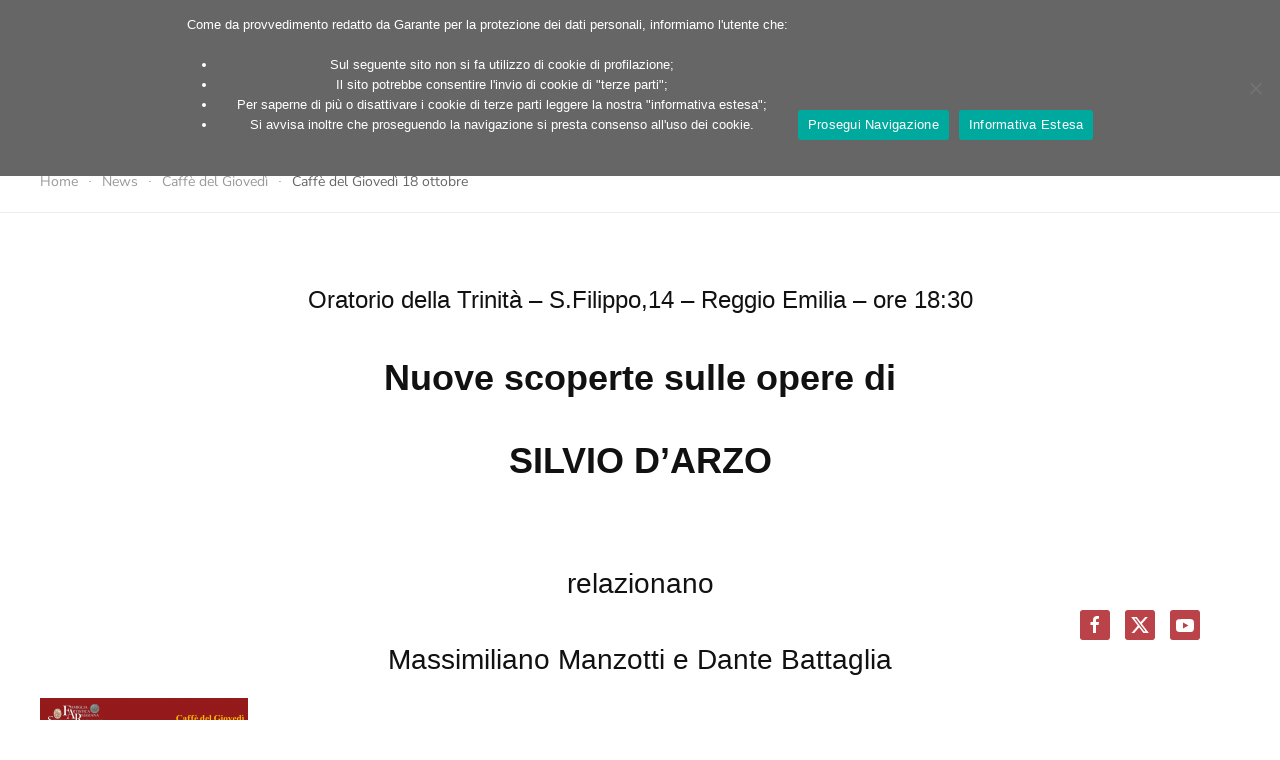

--- FILE ---
content_type: text/html; charset=UTF-8
request_url: https://www.farstudiumregiense.it/caffe-del-giovedi-18-ottobre/
body_size: 8460
content:
<!DOCTYPE html>
<html lang="it-IT">
    <head>
        <meta charset="UTF-8">
        <meta name="viewport" content="width=device-width, initial-scale=1">
        <link rel="icon" href="/wp-content/uploads/2013/12/cropped-studium-regiense-e1694519737366.jpg" sizes="any">
                <link rel="icon" href="/wp-content/uploads/2013/12/cropped-studium-regiense-e1694519737366.jpg" type="image/svg+xml">
                <link rel="apple-touch-icon" href="/wp-content/uploads/2013/12/cropped-studium-regiense-e1694519737366.jpg">
                <title>Caffè del Giovedì 18 ottobre &#8211; F.A.R Studium Regiense Fondazione</title>
<meta name='robots' content='max-image-preview:large' />
<link rel="alternate" type="application/rss+xml" title="F.A.R Studium Regiense Fondazione &raquo; Feed" href="https://www.farstudiumregiense.it/feed/" />
<script>
window._wpemojiSettings = {"baseUrl":"https:\/\/s.w.org\/images\/core\/emoji\/16.0.1\/72x72\/","ext":".png","svgUrl":"https:\/\/s.w.org\/images\/core\/emoji\/16.0.1\/svg\/","svgExt":".svg","source":{"concatemoji":"https:\/\/www.farstudiumregiense.it\/wp-includes\/js\/wp-emoji-release.min.js?ver=62b7875b5fd10d73d4af03dafdcc7650"}};
/*! This file is auto-generated */
!function(s,n){var o,i,e;function c(e){try{var t={supportTests:e,timestamp:(new Date).valueOf()};sessionStorage.setItem(o,JSON.stringify(t))}catch(e){}}function p(e,t,n){e.clearRect(0,0,e.canvas.width,e.canvas.height),e.fillText(t,0,0);var t=new Uint32Array(e.getImageData(0,0,e.canvas.width,e.canvas.height).data),a=(e.clearRect(0,0,e.canvas.width,e.canvas.height),e.fillText(n,0,0),new Uint32Array(e.getImageData(0,0,e.canvas.width,e.canvas.height).data));return t.every(function(e,t){return e===a[t]})}function u(e,t){e.clearRect(0,0,e.canvas.width,e.canvas.height),e.fillText(t,0,0);for(var n=e.getImageData(16,16,1,1),a=0;a<n.data.length;a++)if(0!==n.data[a])return!1;return!0}function f(e,t,n,a){switch(t){case"flag":return n(e,"\ud83c\udff3\ufe0f\u200d\u26a7\ufe0f","\ud83c\udff3\ufe0f\u200b\u26a7\ufe0f")?!1:!n(e,"\ud83c\udde8\ud83c\uddf6","\ud83c\udde8\u200b\ud83c\uddf6")&&!n(e,"\ud83c\udff4\udb40\udc67\udb40\udc62\udb40\udc65\udb40\udc6e\udb40\udc67\udb40\udc7f","\ud83c\udff4\u200b\udb40\udc67\u200b\udb40\udc62\u200b\udb40\udc65\u200b\udb40\udc6e\u200b\udb40\udc67\u200b\udb40\udc7f");case"emoji":return!a(e,"\ud83e\udedf")}return!1}function g(e,t,n,a){var r="undefined"!=typeof WorkerGlobalScope&&self instanceof WorkerGlobalScope?new OffscreenCanvas(300,150):s.createElement("canvas"),o=r.getContext("2d",{willReadFrequently:!0}),i=(o.textBaseline="top",o.font="600 32px Arial",{});return e.forEach(function(e){i[e]=t(o,e,n,a)}),i}function t(e){var t=s.createElement("script");t.src=e,t.defer=!0,s.head.appendChild(t)}"undefined"!=typeof Promise&&(o="wpEmojiSettingsSupports",i=["flag","emoji"],n.supports={everything:!0,everythingExceptFlag:!0},e=new Promise(function(e){s.addEventListener("DOMContentLoaded",e,{once:!0})}),new Promise(function(t){var n=function(){try{var e=JSON.parse(sessionStorage.getItem(o));if("object"==typeof e&&"number"==typeof e.timestamp&&(new Date).valueOf()<e.timestamp+604800&&"object"==typeof e.supportTests)return e.supportTests}catch(e){}return null}();if(!n){if("undefined"!=typeof Worker&&"undefined"!=typeof OffscreenCanvas&&"undefined"!=typeof URL&&URL.createObjectURL&&"undefined"!=typeof Blob)try{var e="postMessage("+g.toString()+"("+[JSON.stringify(i),f.toString(),p.toString(),u.toString()].join(",")+"));",a=new Blob([e],{type:"text/javascript"}),r=new Worker(URL.createObjectURL(a),{name:"wpTestEmojiSupports"});return void(r.onmessage=function(e){c(n=e.data),r.terminate(),t(n)})}catch(e){}c(n=g(i,f,p,u))}t(n)}).then(function(e){for(var t in e)n.supports[t]=e[t],n.supports.everything=n.supports.everything&&n.supports[t],"flag"!==t&&(n.supports.everythingExceptFlag=n.supports.everythingExceptFlag&&n.supports[t]);n.supports.everythingExceptFlag=n.supports.everythingExceptFlag&&!n.supports.flag,n.DOMReady=!1,n.readyCallback=function(){n.DOMReady=!0}}).then(function(){return e}).then(function(){var e;n.supports.everything||(n.readyCallback(),(e=n.source||{}).concatemoji?t(e.concatemoji):e.wpemoji&&e.twemoji&&(t(e.twemoji),t(e.wpemoji)))}))}((window,document),window._wpemojiSettings);
</script>
<style id='wp-emoji-styles-inline-css'>

	img.wp-smiley, img.emoji {
		display: inline !important;
		border: none !important;
		box-shadow: none !important;
		height: 1em !important;
		width: 1em !important;
		margin: 0 0.07em !important;
		vertical-align: -0.1em !important;
		background: none !important;
		padding: 0 !important;
	}
</style>
<link rel='stylesheet' id='wp-block-library-css' href='https://www.farstudiumregiense.it/wp-includes/css/dist/block-library/style.min.css?ver=62b7875b5fd10d73d4af03dafdcc7650' media='all' />
<style id='classic-theme-styles-inline-css'>
/*! This file is auto-generated */
.wp-block-button__link{color:#fff;background-color:#32373c;border-radius:9999px;box-shadow:none;text-decoration:none;padding:calc(.667em + 2px) calc(1.333em + 2px);font-size:1.125em}.wp-block-file__button{background:#32373c;color:#fff;text-decoration:none}
</style>
<link rel='stylesheet' id='editorskit-frontend-css' href='https://www.farstudiumregiense.it/wp-content/plugins/block-options/build/style.build.css?ver=new' media='all' />
<style id='global-styles-inline-css'>
:root{--wp--preset--aspect-ratio--square: 1;--wp--preset--aspect-ratio--4-3: 4/3;--wp--preset--aspect-ratio--3-4: 3/4;--wp--preset--aspect-ratio--3-2: 3/2;--wp--preset--aspect-ratio--2-3: 2/3;--wp--preset--aspect-ratio--16-9: 16/9;--wp--preset--aspect-ratio--9-16: 9/16;--wp--preset--color--black: #000000;--wp--preset--color--cyan-bluish-gray: #abb8c3;--wp--preset--color--white: #ffffff;--wp--preset--color--pale-pink: #f78da7;--wp--preset--color--vivid-red: #cf2e2e;--wp--preset--color--luminous-vivid-orange: #ff6900;--wp--preset--color--luminous-vivid-amber: #fcb900;--wp--preset--color--light-green-cyan: #7bdcb5;--wp--preset--color--vivid-green-cyan: #00d084;--wp--preset--color--pale-cyan-blue: #8ed1fc;--wp--preset--color--vivid-cyan-blue: #0693e3;--wp--preset--color--vivid-purple: #9b51e0;--wp--preset--gradient--vivid-cyan-blue-to-vivid-purple: linear-gradient(135deg,rgba(6,147,227,1) 0%,rgb(155,81,224) 100%);--wp--preset--gradient--light-green-cyan-to-vivid-green-cyan: linear-gradient(135deg,rgb(122,220,180) 0%,rgb(0,208,130) 100%);--wp--preset--gradient--luminous-vivid-amber-to-luminous-vivid-orange: linear-gradient(135deg,rgba(252,185,0,1) 0%,rgba(255,105,0,1) 100%);--wp--preset--gradient--luminous-vivid-orange-to-vivid-red: linear-gradient(135deg,rgba(255,105,0,1) 0%,rgb(207,46,46) 100%);--wp--preset--gradient--very-light-gray-to-cyan-bluish-gray: linear-gradient(135deg,rgb(238,238,238) 0%,rgb(169,184,195) 100%);--wp--preset--gradient--cool-to-warm-spectrum: linear-gradient(135deg,rgb(74,234,220) 0%,rgb(151,120,209) 20%,rgb(207,42,186) 40%,rgb(238,44,130) 60%,rgb(251,105,98) 80%,rgb(254,248,76) 100%);--wp--preset--gradient--blush-light-purple: linear-gradient(135deg,rgb(255,206,236) 0%,rgb(152,150,240) 100%);--wp--preset--gradient--blush-bordeaux: linear-gradient(135deg,rgb(254,205,165) 0%,rgb(254,45,45) 50%,rgb(107,0,62) 100%);--wp--preset--gradient--luminous-dusk: linear-gradient(135deg,rgb(255,203,112) 0%,rgb(199,81,192) 50%,rgb(65,88,208) 100%);--wp--preset--gradient--pale-ocean: linear-gradient(135deg,rgb(255,245,203) 0%,rgb(182,227,212) 50%,rgb(51,167,181) 100%);--wp--preset--gradient--electric-grass: linear-gradient(135deg,rgb(202,248,128) 0%,rgb(113,206,126) 100%);--wp--preset--gradient--midnight: linear-gradient(135deg,rgb(2,3,129) 0%,rgb(40,116,252) 100%);--wp--preset--font-size--small: 13px;--wp--preset--font-size--medium: 20px;--wp--preset--font-size--large: 36px;--wp--preset--font-size--x-large: 42px;--wp--preset--spacing--20: 0.44rem;--wp--preset--spacing--30: 0.67rem;--wp--preset--spacing--40: 1rem;--wp--preset--spacing--50: 1.5rem;--wp--preset--spacing--60: 2.25rem;--wp--preset--spacing--70: 3.38rem;--wp--preset--spacing--80: 5.06rem;--wp--preset--shadow--natural: 6px 6px 9px rgba(0, 0, 0, 0.2);--wp--preset--shadow--deep: 12px 12px 50px rgba(0, 0, 0, 0.4);--wp--preset--shadow--sharp: 6px 6px 0px rgba(0, 0, 0, 0.2);--wp--preset--shadow--outlined: 6px 6px 0px -3px rgba(255, 255, 255, 1), 6px 6px rgba(0, 0, 0, 1);--wp--preset--shadow--crisp: 6px 6px 0px rgba(0, 0, 0, 1);}:where(.is-layout-flex){gap: 0.5em;}:where(.is-layout-grid){gap: 0.5em;}body .is-layout-flex{display: flex;}.is-layout-flex{flex-wrap: wrap;align-items: center;}.is-layout-flex > :is(*, div){margin: 0;}body .is-layout-grid{display: grid;}.is-layout-grid > :is(*, div){margin: 0;}:where(.wp-block-columns.is-layout-flex){gap: 2em;}:where(.wp-block-columns.is-layout-grid){gap: 2em;}:where(.wp-block-post-template.is-layout-flex){gap: 1.25em;}:where(.wp-block-post-template.is-layout-grid){gap: 1.25em;}.has-black-color{color: var(--wp--preset--color--black) !important;}.has-cyan-bluish-gray-color{color: var(--wp--preset--color--cyan-bluish-gray) !important;}.has-white-color{color: var(--wp--preset--color--white) !important;}.has-pale-pink-color{color: var(--wp--preset--color--pale-pink) !important;}.has-vivid-red-color{color: var(--wp--preset--color--vivid-red) !important;}.has-luminous-vivid-orange-color{color: var(--wp--preset--color--luminous-vivid-orange) !important;}.has-luminous-vivid-amber-color{color: var(--wp--preset--color--luminous-vivid-amber) !important;}.has-light-green-cyan-color{color: var(--wp--preset--color--light-green-cyan) !important;}.has-vivid-green-cyan-color{color: var(--wp--preset--color--vivid-green-cyan) !important;}.has-pale-cyan-blue-color{color: var(--wp--preset--color--pale-cyan-blue) !important;}.has-vivid-cyan-blue-color{color: var(--wp--preset--color--vivid-cyan-blue) !important;}.has-vivid-purple-color{color: var(--wp--preset--color--vivid-purple) !important;}.has-black-background-color{background-color: var(--wp--preset--color--black) !important;}.has-cyan-bluish-gray-background-color{background-color: var(--wp--preset--color--cyan-bluish-gray) !important;}.has-white-background-color{background-color: var(--wp--preset--color--white) !important;}.has-pale-pink-background-color{background-color: var(--wp--preset--color--pale-pink) !important;}.has-vivid-red-background-color{background-color: var(--wp--preset--color--vivid-red) !important;}.has-luminous-vivid-orange-background-color{background-color: var(--wp--preset--color--luminous-vivid-orange) !important;}.has-luminous-vivid-amber-background-color{background-color: var(--wp--preset--color--luminous-vivid-amber) !important;}.has-light-green-cyan-background-color{background-color: var(--wp--preset--color--light-green-cyan) !important;}.has-vivid-green-cyan-background-color{background-color: var(--wp--preset--color--vivid-green-cyan) !important;}.has-pale-cyan-blue-background-color{background-color: var(--wp--preset--color--pale-cyan-blue) !important;}.has-vivid-cyan-blue-background-color{background-color: var(--wp--preset--color--vivid-cyan-blue) !important;}.has-vivid-purple-background-color{background-color: var(--wp--preset--color--vivid-purple) !important;}.has-black-border-color{border-color: var(--wp--preset--color--black) !important;}.has-cyan-bluish-gray-border-color{border-color: var(--wp--preset--color--cyan-bluish-gray) !important;}.has-white-border-color{border-color: var(--wp--preset--color--white) !important;}.has-pale-pink-border-color{border-color: var(--wp--preset--color--pale-pink) !important;}.has-vivid-red-border-color{border-color: var(--wp--preset--color--vivid-red) !important;}.has-luminous-vivid-orange-border-color{border-color: var(--wp--preset--color--luminous-vivid-orange) !important;}.has-luminous-vivid-amber-border-color{border-color: var(--wp--preset--color--luminous-vivid-amber) !important;}.has-light-green-cyan-border-color{border-color: var(--wp--preset--color--light-green-cyan) !important;}.has-vivid-green-cyan-border-color{border-color: var(--wp--preset--color--vivid-green-cyan) !important;}.has-pale-cyan-blue-border-color{border-color: var(--wp--preset--color--pale-cyan-blue) !important;}.has-vivid-cyan-blue-border-color{border-color: var(--wp--preset--color--vivid-cyan-blue) !important;}.has-vivid-purple-border-color{border-color: var(--wp--preset--color--vivid-purple) !important;}.has-vivid-cyan-blue-to-vivid-purple-gradient-background{background: var(--wp--preset--gradient--vivid-cyan-blue-to-vivid-purple) !important;}.has-light-green-cyan-to-vivid-green-cyan-gradient-background{background: var(--wp--preset--gradient--light-green-cyan-to-vivid-green-cyan) !important;}.has-luminous-vivid-amber-to-luminous-vivid-orange-gradient-background{background: var(--wp--preset--gradient--luminous-vivid-amber-to-luminous-vivid-orange) !important;}.has-luminous-vivid-orange-to-vivid-red-gradient-background{background: var(--wp--preset--gradient--luminous-vivid-orange-to-vivid-red) !important;}.has-very-light-gray-to-cyan-bluish-gray-gradient-background{background: var(--wp--preset--gradient--very-light-gray-to-cyan-bluish-gray) !important;}.has-cool-to-warm-spectrum-gradient-background{background: var(--wp--preset--gradient--cool-to-warm-spectrum) !important;}.has-blush-light-purple-gradient-background{background: var(--wp--preset--gradient--blush-light-purple) !important;}.has-blush-bordeaux-gradient-background{background: var(--wp--preset--gradient--blush-bordeaux) !important;}.has-luminous-dusk-gradient-background{background: var(--wp--preset--gradient--luminous-dusk) !important;}.has-pale-ocean-gradient-background{background: var(--wp--preset--gradient--pale-ocean) !important;}.has-electric-grass-gradient-background{background: var(--wp--preset--gradient--electric-grass) !important;}.has-midnight-gradient-background{background: var(--wp--preset--gradient--midnight) !important;}.has-small-font-size{font-size: var(--wp--preset--font-size--small) !important;}.has-medium-font-size{font-size: var(--wp--preset--font-size--medium) !important;}.has-large-font-size{font-size: var(--wp--preset--font-size--large) !important;}.has-x-large-font-size{font-size: var(--wp--preset--font-size--x-large) !important;}
:where(.wp-block-post-template.is-layout-flex){gap: 1.25em;}:where(.wp-block-post-template.is-layout-grid){gap: 1.25em;}
:where(.wp-block-columns.is-layout-flex){gap: 2em;}:where(.wp-block-columns.is-layout-grid){gap: 2em;}
:root :where(.wp-block-pullquote){font-size: 1.5em;line-height: 1.6;}
</style>
<link rel='stylesheet' id='contact-form-7-css' href='https://www.farstudiumregiense.it/wp-content/plugins/contact-form-7/includes/css/styles.css?ver=6.1.2' media='all' />
<link rel='stylesheet' id='cookie-notice-front-css' href='https://www.farstudiumregiense.it/wp-content/plugins/cookie-notice/css/front.min.css?ver=2.5.7' media='all' />
<link rel='stylesheet' id='style_login_widget-css' href='https://www.farstudiumregiense.it/wp-content/plugins/login-sidebar-widget/css/style_login_widget.css?ver=62b7875b5fd10d73d4af03dafdcc7650' media='all' />
<link rel='stylesheet' id='wsi-css' href='https://www.farstudiumregiense.it/wp-content/plugins/wp-social-invitations/public/assets/css/wsi-public.css?ver=2.1.1' media='all' />
<link href="https://www.farstudiumregiense.it/wp-content/themes/yootheme-child/css/theme.1.css?ver=1763731993" rel="stylesheet">
<script id="cookie-notice-front-js-before">
var cnArgs = {"ajaxUrl":"https:\/\/www.farstudiumregiense.it\/wp-admin\/admin-ajax.php","nonce":"7c2c2078ff","hideEffect":"fade","position":"top","onScroll":false,"onScrollOffset":100,"onClick":false,"cookieName":"cookie_notice_accepted","cookieTime":2592000,"cookieTimeRejected":2592000,"globalCookie":false,"redirection":false,"cache":false,"revokeCookies":false,"revokeCookiesOpt":"automatic"};
</script>
<script src="https://www.farstudiumregiense.it/wp-content/plugins/cookie-notice/js/front.min.js?ver=2.5.7" id="cookie-notice-front-js"></script>
<script src="https://www.farstudiumregiense.it/wp-includes/js/jquery/jquery.min.js?ver=3.7.1" id="jquery-core-js"></script>
<script src="https://www.farstudiumregiense.it/wp-includes/js/jquery/jquery-migrate.min.js?ver=3.4.1" id="jquery-migrate-js"></script>
<script src="https://www.farstudiumregiense.it/wp-content/plugins/login-sidebar-widget/js/jquery.validate.min.js?ver=62b7875b5fd10d73d4af03dafdcc7650" id="jquery.validate.min-js"></script>
<script src="https://www.farstudiumregiense.it/wp-content/plugins/login-sidebar-widget/js/additional-methods.js?ver=62b7875b5fd10d73d4af03dafdcc7650" id="additional-methods-js"></script>
<script id="wsi-js-js-extra">
var WsiMyAjax = {"login_url":"https:\/\/www.farstudiumregiense.it\/wp-login.php","site_url":"https:\/\/www.farstudiumregiense.it\/","admin_url":"https:\/\/www.farstudiumregiense.it\/wp-admin\/admin-ajax.php","nonce":"50c5a6605b","locale":"it-IT","appId":"","fburl":"","fbCustomurl":"","redirect_url":"","wsi_obj_id":"2994","current_url":"https:\/\/www.farstudiumregiense.it\/caffe-del-giovedi-18-ottobre\/","user_id":"0"};
</script>
<script src="https://www.farstudiumregiense.it/wp-content/plugins/wp-social-invitations/public/assets/js/wsi-public.js?ver=2.1.1" id="wsi-js-js"></script>
<link rel="https://api.w.org/" href="https://www.farstudiumregiense.it/wp-json/" /><link rel="alternate" title="JSON" type="application/json" href="https://www.farstudiumregiense.it/wp-json/wp/v2/posts/2994" /><link rel="canonical" href="https://www.farstudiumregiense.it/caffe-del-giovedi-18-ottobre/" />
<link rel="alternate" title="oEmbed (JSON)" type="application/json+oembed" href="https://www.farstudiumregiense.it/wp-json/oembed/1.0/embed?url=https%3A%2F%2Fwww.farstudiumregiense.it%2Fcaffe-del-giovedi-18-ottobre%2F" />
<link rel="alternate" title="oEmbed (XML)" type="text/xml+oembed" href="https://www.farstudiumregiense.it/wp-json/oembed/1.0/embed?url=https%3A%2F%2Fwww.farstudiumregiense.it%2Fcaffe-del-giovedi-18-ottobre%2F&#038;format=xml" />
<style></style><script src="https://www.farstudiumregiense.it/wp-content/themes/yootheme/vendor/assets/uikit/dist/js/uikit.min.js?ver=4.5.31"></script>
<script src="https://www.farstudiumregiense.it/wp-content/themes/yootheme/vendor/assets/uikit/dist/js/uikit-icons.min.js?ver=4.5.31"></script>
<script src="https://www.farstudiumregiense.it/wp-content/themes/yootheme/js/theme.js?ver=4.5.31"></script>
<script>window.yootheme ||= {}; var $theme = yootheme.theme = {"i18n":{"close":{"label":"Chiudi","0":"yootheme"},"totop":{"label":"Back to top","0":"yootheme"},"marker":{"label":"Open","0":"yootheme"},"navbarToggleIcon":{"label":"Apri menu","0":"yootheme"},"paginationPrevious":{"label":"Pagina precedente","0":"yootheme"},"paginationNext":{"label":"Pagina successiva","0":"yootheme"},"searchIcon":{"toggle":"Open Search","submit":"Submit Search"},"slider":{"next":"Next slide","previous":"Previous slide","slideX":"Slide %s","slideLabel":"%s of %s"},"slideshow":{"next":"Next slide","previous":"Previous slide","slideX":"Slide %s","slideLabel":"%s of %s"},"lightboxPanel":{"next":"Next slide","previous":"Previous slide","slideLabel":"%s of %s","close":"Close"}}};</script>
<link rel="icon" href="https://www.farstudiumregiense.it/wp-content/uploads/2013/12/cropped-studium-regiense-32x32.jpg" sizes="32x32" />
<link rel="icon" href="https://www.farstudiumregiense.it/wp-content/uploads/2013/12/cropped-studium-regiense-192x192.jpg" sizes="192x192" />
<link rel="apple-touch-icon" href="https://www.farstudiumregiense.it/wp-content/uploads/2013/12/cropped-studium-regiense-180x180.jpg" />
<meta name="msapplication-TileImage" content="https://www.farstudiumregiense.it/wp-content/uploads/2013/12/cropped-studium-regiense-270x270.jpg" />
		<style id="wp-custom-css">
			.slideHome .uk-position-cover{
	padding-left:0px;
}

.social{
	position:fixed;
	bottom:80px;
	right:80px;
}		</style>
		    </head>
    <body data-rsssl=1 class="wp-singular post-template-default single single-post postid-2994 single-format-standard wp-theme-yootheme wp-child-theme-yootheme-child  cookies-not-set">

        
        <div class="uk-hidden-visually uk-notification uk-notification-top-left uk-width-auto">
            <div class="uk-notification-message">
                <a href="#tm-main" class="uk-link-reset">Skip to main content</a>
            </div>
        </div>

        
        
        <div class="tm-page">

                        


<header class="tm-header-mobile uk-hidden@m">


    
        <div class="uk-navbar-container">

            <div class="uk-container uk-container-expand">
                <nav class="uk-navbar" uk-navbar="{&quot;align&quot;:&quot;left&quot;,&quot;container&quot;:&quot;.tm-header-mobile&quot;,&quot;boundary&quot;:&quot;.tm-header-mobile .uk-navbar-container&quot;}">

                                        <div class="uk-navbar-left ">

                                                    <a href="https://www.farstudiumregiense.it/" aria-label="Torna alla Home" class="uk-logo uk-navbar-item">
    <picture>
<source type="image/webp" srcset="/wp-content/themes/yootheme/cache/82/LOGO-FAR-BIANCO-821c1621.webp 215w, /wp-content/themes/yootheme/cache/64/LOGO-FAR-BIANCO-64b9ea05.webp 430w" sizes="(min-width: 215px) 215px">
<img alt="FAR Studium Regiense" loading="eager" src="/wp-content/themes/yootheme/cache/3e/LOGO-FAR-BIANCO-3eba7f59.png" width="215" height="86">
</picture></a>                        
                        
                        
                    </div>
                    
                    
                    
                </nav>
            </div>

        </div>

    



</header>




<header class="tm-header uk-visible@m">



    
        <div class="uk-navbar-container">

            <div class="uk-container">
                <nav class="uk-navbar" uk-navbar="{&quot;align&quot;:&quot;left&quot;,&quot;container&quot;:&quot;.tm-header&quot;,&quot;boundary&quot;:&quot;.tm-header .uk-navbar-container&quot;}">

                                        <div class="uk-navbar-left ">

                                                    <a href="https://www.farstudiumregiense.it/" aria-label="Torna alla Home" class="uk-logo uk-navbar-item">
    <picture>
<source type="image/webp" srcset="/wp-content/themes/yootheme/cache/82/LOGO-FAR-BIANCO-821c1621.webp 215w, /wp-content/themes/yootheme/cache/64/LOGO-FAR-BIANCO-64b9ea05.webp 430w" sizes="(min-width: 215px) 215px">
<img alt="FAR Studium Regiense" loading="eager" src="/wp-content/themes/yootheme/cache/3e/LOGO-FAR-BIANCO-3eba7f59.png" width="215" height="86">
</picture></a>                        
                        
                        
                    </div>
                    
                    
                                        <div class="uk-navbar-right">

                                                                            
                                                    
<ul class="uk-navbar-nav">
    
	<li class="menu-item menu-item-type-custom menu-item-object-custom menu-item-has-children uk-parent"><a>Chi Siamo</a>
	<div class="uk-drop uk-navbar-dropdown"><div><ul class="uk-nav uk-navbar-dropdown-nav">

		<li class="menu-item menu-item-type-post_type menu-item-object-page"><a href="https://www.farstudiumregiense.it/storia-2/">Storia e Loghi</a></li>
		<li class="menu-item menu-item-type-taxonomy menu-item-object-category"><a href="https://www.farstudiumregiense.it/category/atti-amministrativi/">Atti Amministrativi</a></li>
		<li class="menu-item menu-item-type-post_type menu-item-object-page"><a href="https://www.farstudiumregiense.it/convenzioni/">Servizi</a></li>
		<li class="menu-item menu-item-type-post_type menu-item-object-page"><a href="https://www.farstudiumregiense.it/cariche-sociali/">Cariche Sociali</a></li>
		<li class="menu-item menu-item-type-post_type menu-item-object-page"><a href="https://www.farstudiumregiense.it/aderisci-alla-fondazione/">Aderisci alla Fondazione</a></li></ul></div></div></li>
	<li class="menu-item menu-item-type-custom menu-item-object-custom menu-item-has-children uk-active uk-parent"><a>Eventi</a>
	<div class="uk-drop uk-navbar-dropdown"><div><ul class="uk-nav uk-navbar-dropdown-nav">

		<li class="menu-item menu-item-type-post_type menu-item-object-page"><a href="https://www.farstudiumregiense.it/programma/">Programma</a></li>
		<li class="menu-item menu-item-type-taxonomy menu-item-object-category current-post-ancestor current-menu-parent current-post-parent uk-active"><a href="https://www.farstudiumregiense.it/category/news/caffe-del-giovedi/">Caffè del Giovedì</a></li>
		<li class="menu-item menu-item-type-taxonomy menu-item-object-category"><a href="https://www.farstudiumregiense.it/category/news/concerti/">Concerti</a></li>
		<li class="menu-item menu-item-type-taxonomy menu-item-object-category"><a href="https://www.farstudiumregiense.it/category/news/altri-eventi-news/">altri eventi</a></li>
		<li class="menu-item menu-item-type-taxonomy menu-item-object-category"><a href="https://www.farstudiumregiense.it/category/news/archivio/">Archivio</a></li></ul></div></div></li>
	<li class="menu-item menu-item-type-custom menu-item-object-custom menu-item-has-children uk-parent"><a>Pubblicazioni</a>
	<div class="uk-drop uk-navbar-dropdown"><div><ul class="uk-nav uk-navbar-dropdown-nav">

		<li class="menu-item menu-item-type-taxonomy menu-item-object-category"><a href="https://www.farstudiumregiense.it/category/aldomela/">alDomèla</a></li></ul></div></div></li>
	<li class="menu-item menu-item-type-post_type menu-item-object-page"><a href="https://www.farstudiumregiense.it/contatti/">Contatti</a></li></ul>
                        
                    </div>
                    
                </nav>
            </div>

        </div>

    







</header>

            
            
            <main id="tm-main" >

                <!-- Builder #template-RbQvbslB -->
<div class="uk-section-default uk-section uk-section-xsmall">
    
        
        
        
            
                
                    <div class="uk-grid-margin uk-margin-remove-bottom uk-container"><div class="uk-grid tm-grid-expand uk-child-width-1-1">
<div class="uk-width-1-1">
    
        
            
            
            
                
                    
<h1 class="uk-h2 uk-margin-remove-bottom">        Caffè del Giovedì 18 ottobre    </h1>

<nav aria-label="Breadcrumb">
    <ul class="uk-breadcrumb uk-margin-remove-bottom" vocab="https://schema.org/" typeof="BreadcrumbList">
    
            <li property="itemListElement" typeof="ListItem">            <a href="https://www.farstudiumregiense.it/" property="item" typeof="WebPage"><span property="name">Home</span></a>
            <meta property="position" content="1">
            </li>    
            <li property="itemListElement" typeof="ListItem">            <a href="https://www.farstudiumregiense.it/category/news/" property="item" typeof="WebPage"><span property="name">News</span></a>
            <meta property="position" content="2">
            </li>    
            <li property="itemListElement" typeof="ListItem">            <a href="https://www.farstudiumregiense.it/category/news/caffe-del-giovedi/" property="item" typeof="WebPage"><span property="name">Caffè del Giovedì</span></a>
            <meta property="position" content="3">
            </li>    
            <li property="itemListElement" typeof="ListItem">            <span property="name" aria-current="page">Caffè del Giovedì 18 ottobre</span>            <meta property="position" content="4">
            </li>    
    </ul>
</nav>

                
            
        
    
</div></div></div>
                
            
        
    
</div>
<div class="uk-section-default uk-section uk-padding-remove-vertical">
    
        
        
        
            
                
                    <div class="uk-grid tm-grid-expand uk-child-width-1-1 uk-grid-margin">
<div class="uk-width-1-1">
    
        
            
            
            
                
                    <hr>
                
            
        
    
</div></div>
                
            
        
    
</div>
<div class="uk-section-default uk-section" uk-height-viewport="expand: true;">
    
        
        
        
            
                                <div class="uk-container">                
                    <div class="uk-grid tm-grid-expand uk-child-width-1-1 uk-grid-margin">
<div class="uk-width-1-1">
    
        
            
            
            
                
                    <div class="uk-panel uk-margin"><h3 style="text-align: center;">Oratorio della Trinità – S.Filippo,14 – Reggio Emilia – ore 18:30</h3>
<h1 style="text-align: center;"><b>Nuove </b><b>scoperte </b><b>sulle opere </b><b>di</b></h1>
<h1 style="text-align: center;"><b>SILVIO D’ARZO</b></h1>
<p>&nbsp;</p>
<h2 style="text-align: center;">relazionano</h2>
<h2 style="text-align: center;">Massimiliano Manzotti e Dante Battaglia</h2>
<p><a href="https://www.farstudiumregiense.it/wp-content/uploads/2018/10/Manzotti-1.png"><img fetchpriority="high" decoding="async" class="aligncenter size-medium wp-image-3001" src="https://www.farstudiumregiense.it/wp-content/uploads/2018/10/Manzotti-1-208x300.png" alt="" width="208" height="300" srcset="https://www.farstudiumregiense.it/wp-content/uploads/2018/10/Manzotti-1-208x300.png 208w, https://www.farstudiumregiense.it/wp-content/uploads/2018/10/Manzotti-1-709x1024.png 709w, https://www.farstudiumregiense.it/wp-content/uploads/2018/10/Manzotti-1.png 720w" sizes="(max-width: 208px) 100vw, 208px" /></a></p>
<p>&nbsp;</p>
<p>&nbsp;</p>
<p>&nbsp;</p></div>
                
            
        
    
</div></div><div class="uk-grid tm-grid-expand uk-child-width-1-1 uk-grid-margin">
<div class="uk-width-1-1">
    
        
            
            
            
                
                    <hr>
                
            
        
    
</div></div>
                                </div>                
            
        
    
</div>        
            </main>

            
                        <footer>
                <!-- Builder #footer --><style class="uk-margin-remove-adjacent">#footer\#0{border-top:7px solid #DADADA;}</style>
<div id="footer#0" class="uk-section-secondary uk-section uk-section-small">
    
        
        
        
            
                                <div class="uk-container">                
                    <div class="uk-grid tm-grid-expand uk-grid-margin" uk-grid>
<div class="uk-width-expand@m">
    
        
            
            
            
                
                    <div class="uk-panel uk-text-small uk-margin"><p><strong>FAMIGLIA ARTISTICA REGGIANA - STUDIUM REGIENSE - ETS REP. N. 3544</strong> <br />Via San Filippo, 14 - 42121 - Reggio Emilia - Tel. e fax 0522 580362 - C.F. 91026710359<a href="https://www.farstudiumregiense.it/cookie"></a></p></div>
                
            
        
    
</div>
<div class="uk-width-large@m">
    
        
            
            
            
                
                    <div class="uk-panel uk-margin uk-text-right"><div class="aa_cookie"><a href="https://www.farstudiumregiense.it/cookie">Cookie</a></div></div>
                
            
        
    
</div></div>
                                </div>                
            
        
    
</div>
<div class="uk-section-default uk-section uk-padding-remove-vertical">
    
        
        
        
            
                                <div class="uk-container">                
                    <div class="uk-grid tm-grid-expand uk-child-width-1-1 uk-grid-margin">
<div class="uk-width-1-1">
    
        
            
            
            
                
                    
<div class="social uk-dark uk-margin" uk-scrollspy="target: [uk-scrollspy-class];">    <ul class="uk-child-width-auto uk-grid-small uk-flex-inline uk-flex-middle" uk-grid>
            <li class="el-item">
<a class="el-link uk-icon-button" href="https://www.facebook.com/farstudiumregiense/" rel="noreferrer"><span uk-icon="icon: facebook;"></span></a></li>
            <li class="el-item">
<a class="el-link uk-icon-button" href="https://www.twitter.com/@FarStudiumR" rel="noreferrer"><span uk-icon="icon: twitter;"></span></a></li>
            <li class="el-item">
<a class="el-link uk-icon-button" href="https://www.youtube.com/channel/UCNjm1XrAeRzQ0AvzJX6Clqw/" rel="noreferrer"><span uk-icon="icon: youtube;"></span></a></li>
    
    </ul></div>
                
            
        
    
</div></div>
                                </div>                
            
        
    
</div>            </footer>
            
        </div>

        
        <script type="speculationrules">
{"prefetch":[{"source":"document","where":{"and":[{"href_matches":"\/*"},{"not":{"href_matches":["\/wp-*.php","\/wp-admin\/*","\/wp-content\/uploads\/*","\/wp-content\/*","\/wp-content\/plugins\/*","\/wp-content\/themes\/yootheme-child\/*","\/wp-content\/themes\/yootheme\/*","\/*\\?(.+)"]}},{"not":{"selector_matches":"a[rel~=\"nofollow\"]"}},{"not":{"selector_matches":".no-prefetch, .no-prefetch a"}}]},"eagerness":"conservative"}]}
</script>
<script src="https://www.farstudiumregiense.it/wp-includes/js/dist/hooks.min.js?ver=4d63a3d491d11ffd8ac6" id="wp-hooks-js"></script>
<script src="https://www.farstudiumregiense.it/wp-includes/js/dist/i18n.min.js?ver=5e580eb46a90c2b997e6" id="wp-i18n-js"></script>
<script id="wp-i18n-js-after">
wp.i18n.setLocaleData( { 'text direction\u0004ltr': [ 'ltr' ] } );
</script>
<script src="https://www.farstudiumregiense.it/wp-content/plugins/contact-form-7/includes/swv/js/index.js?ver=6.1.2" id="swv-js"></script>
<script id="contact-form-7-js-translations">
( function( domain, translations ) {
	var localeData = translations.locale_data[ domain ] || translations.locale_data.messages;
	localeData[""].domain = domain;
	wp.i18n.setLocaleData( localeData, domain );
} )( "contact-form-7", {"translation-revision-date":"2025-10-12 12:55:13+0000","generator":"GlotPress\/4.0.1","domain":"messages","locale_data":{"messages":{"":{"domain":"messages","plural-forms":"nplurals=2; plural=n != 1;","lang":"it"},"This contact form is placed in the wrong place.":["Questo modulo di contatto \u00e8 posizionato nel posto sbagliato."],"Error:":["Errore:"]}},"comment":{"reference":"includes\/js\/index.js"}} );
</script>
<script id="contact-form-7-js-before">
var wpcf7 = {
    "api": {
        "root": "https:\/\/www.farstudiumregiense.it\/wp-json\/",
        "namespace": "contact-form-7\/v1"
    }
};
</script>
<script src="https://www.farstudiumregiense.it/wp-content/plugins/contact-form-7/includes/js/index.js?ver=6.1.2" id="contact-form-7-js"></script>

		<!-- Cookie Notice plugin v2.5.7 by Hu-manity.co https://hu-manity.co/ -->
		<div id="cookie-notice" role="dialog" class="cookie-notice-hidden cookie-revoke-hidden cn-position-top" aria-label="Cookie Notice" style="background-color: rgba(102,102,102,1);"><div class="cookie-notice-container" style="color: #fff"><span id="cn-notice-text" class="cn-text-container"><p class="informativa-breve-cookie">Come da provvedimento redatto da Garante per la protezione dei dati personali, informiamo l'utente che:</p>

<ul class="informativa-breve-cookie">
<li>Sul seguente sito non si fa utilizzo di cookie di profilazione;</li>
<li>Il sito potrebbe consentire l'invio di cookie di "terze parti";</li>
<li>Per saperne di più o disattivare i cookie di terze parti leggere la nostra "informativa estesa";</li>
<li>Si avvisa inoltre che proseguendo la navigazione si presta consenso all'uso dei cookie.</li>
</ul></span><span id="cn-notice-buttons" class="cn-buttons-container"><button id="cn-accept-cookie" data-cookie-set="accept" class="cn-set-cookie cn-button" aria-label="Prosegui Navigazione" style="background-color: #00a99d">Prosegui Navigazione</button><button data-link-url="https://www.farstudiumregiense.it/cookie/" data-link-target="_blank" id="cn-more-info" class="cn-more-info cn-button" aria-label="Informativa Estesa" style="background-color: #00a99d">Informativa Estesa</button></span><span id="cn-close-notice" data-cookie-set="accept" class="cn-close-icon" title=""></span></div>
			
		</div>
		<!-- / Cookie Notice plugin -->    </body>
</html>


--- FILE ---
content_type: text/css
request_url: https://www.farstudiumregiense.it/wp-content/plugins/wp-social-invitations/public/assets/css/wsi-public.css?ver=2.1.1
body_size: 603
content:
/**
 * All of the CSS for your public-facing functionality should be
 * included in this file.
 */
@font-face {
    font-family: 'wsi-social';
    src:url('../fonts/wsi-social.eot');
    src:url('../fonts/wsi-social.eot') format('embedded-opentype'),
    url('../fonts/wsi-social.woff') format('woff'),
    url('../fonts/wsi-social.ttf') format('truetype'),
    url('../fonts/wsi-social.svg') format('svg');
    font-weight: normal;
    font-style: normal;
}

[class^="wsiicon-"], [class*=" wsiicon-"] {
    font-family: 'wsi-social';
    speak: none;
    font-style: normal;
    font-weight: normal;
    font-variant: normal;
    text-transform: none;
    line-height: 1;
    background: none !important;
    /* Better Font Rendering =========== */
    -webkit-font-smoothing: antialiased;
    -moz-osx-font-smoothing: grayscale;
}

.wsiicon-google:before {
    content: "\e602";
}
.wsiicon-yahoo:before {
    content: "\e603";
}
.wsiicon-twitter:before {
    content: "\e604";
}
.wsiicon-linkedin:before {
    content: "\e605";
}
.wsiicon-foursquare:before {
    content: "\e606";
}
.wsiicon-live:before {
    content: "\e607";
}
.wsiicon-facebook:before {
    content: "\e601";
}
.wsiicon-tux:before {
    content: "\e600";
}
.wsiicon-mail:before {
    content: "\e608";
}
#facebook-provider{
    background-color: #3B5998;
}
#google-provider{
    background-color: #ca3f2f;
}
#yahoo-provider{
    background-color: #82138b;
}
#linkedin-provider{
    background-color: #388cb3;
}
#live-provider{
    background-color: #19608a;
}

#twitter-provider{
    background-color: #7cd2f2;
}

#foursquare-provider{
    background-color: #34a0ca;
}
.wsi_sidebar_widget,
.wsi_sidebar_widget *,
.wsi_widget,
.wsi_widget * {
    box-sizing: border-box;
}

#mail-provider{
    background-color: #744848;
}

html .divprovider a i{
    display: block;
}
html .divprovider a{
    color: #fff;
    transition: all .3s;
    text-decoration: none;
    font-size: 1.9em;
    display: block;
}
html .divprovider:hover i{

}
html .divprovider:hover a{
    text-decoration: none;
    transform: scale(1.5);
    color: #fff;
}
.divprovider {
    width: 75px;
    padding: 16px 22px;
    display: inline-block;
}
.wsi-sidebar .divprovider{
    width: 40px;
    padding: 8px;
}

.wsi_success {
    display: none;
    background: url(../img/completed-big.png) no-repeat 18px center;
    border: 1px solid #CDCDCD;
    padding: 20px 20px 20px 60px;
    width: 350px;
    margin: 20px auto;
}
.wsi_success.small {
    width: auto;
    padding: 10px;
    background: none;
}
.ready-label.hidden{ display: none;}
.message.wsi_bp_enabled{
    background:#FFE;
    font-size:18px;
    border: 1px solid #DD6;
    padding:20px
}
.message.wsi_bp_enabled p{
    margin: 0;
}
.widget_wsi_stats_widget .wsi-avatar {
    display: inline-block;
    margin: 0px 10px 0 0;
}
.widget_wsi_stats_widget .wsi-user {
    display: block;
    clear: left;
    margin-bottom: 10px;
}

--- FILE ---
content_type: application/javascript
request_url: https://www.farstudiumregiense.it/wp-content/plugins/wp-social-invitations/public/assets/js/wsi-public.js?ver=2.1.1
body_size: 1262
content:
wsifbApiInit = false;
window.fbAsyncInit = function() {
    FB.init({
        appId      : WsiMyAjax.appId,
        xfbml      : true,
        version    : 'v2.2'
    });
    wsifbApiInit = true; //init flag
};
(function(d, s, id){
    var js, fjs = d.getElementsByTagName(s)[0];
    if (d.getElementById(id)) {return;}
    js = d.createElement(s); js.id = id;
    js.src = "//connect.facebook.net/"+WsiMyAjax.locale+"/sdk.js";
    fjs.parentNode.insertBefore(js, fjs);
}(document, 'script', 'facebook-jssdk'));
(function( $ ) {
    'use strict';

    $(function(){

        $(".service-filters a").on('click', function(e){

            if(!wsifbApiInit && typeof(FB) != 'undefined' && FB != null){
                FB.init({
                    appId      : WsiMyAjax.appId,
                    xfbml      : false,
                    version    : 'v2.0'
                });
            }

            var provider 		= $(this).data("provider"),
                current_url		= WsiMyAjax.current_url,
                dualScreenLeft 	= window.screenLeft != undefined ? window.screenLeft : screen.left,
                dualScreenTop 	= window.screenTop != undefined ? window.screenTop : screen.top,
                left 			= ((screen.width / 2) - (600 / 2)) + dualScreenLeft,
                top 			= ((screen.height / 2) - (640 / 2)) + dualScreenTop,
                widget			= $(this).closest('.service-filter-content'),
                widget_id  		= widget.attr('id'),
                wsi_locker 		= widget.data('locker'), // check if it's a locker widget
                wsi_hook 		= widget.data('hook'); // check if there is any hook

            if( 'facebook' == provider) {
                var	queue_id = '';

                queue_id = WsiMyAjax.user_id;
                var link = WsiMyAjax.site_url + '?wsi_action=accept-invitation&wsi_referral=fb&wsi_invitation=' + queue_id;

                if( 'registration' == WsiMyAjax.fburl ) {
                    link = WsiMyAjax.site_url + 'wp-login.php?action=register&wsi_referral=fb&wsi_action=accept-invitation&wsi_invitation=' + queue_id;
                }
                if( 'current' == WsiMyAjax.fburl ) {
                    if( current_url.indexOf("?") == -1 ) {
                        link = current_url + "?" + 'wsi_action=accept-invitation&wsi_referral=fb&wsi_invitation=' + queue_id;
                    } else {
                        link = current_url + "&" + 'wsi_action=accept-invitation&wsi_referral=fb&wsi_invitation=' + queue_id;
                    }
                }
                if( 'custom_url' == WsiMyAjax.fburl ) {
                    if( WsiMyAjax.fbCustomurl.indexOf("?") == -1 ) {
                        link = WsiMyAjax.fbCustomurl + "?" + 'wsi_action=accept-invitation&wsi_referral=fb&wsi_invitation=' + queue_id;
                    } else {
                        link = WsiMyAjax.fbCustomurl + "&" + 'wsi_action=accept-invitation&wsi_referral=fb&wsi_invitation=' + queue_id;
                    }
                }

                var method = "share";
                // send dialog is not working on mobile
                if( jQuery(window).width() < 768 ) {
                    method = "share";
                }
                FB.ui(
                    {
                        method: method,
                        link: link + '&v=' + Date.now(),
                        href: link + '&v=' + Date.now(),
                    },
                    function(response) {
                        if (response && !response.error_code) {
                            $('#'+widget_id+' #facebook-provider').addClass('completed');
                            $('#'+widget_id+' #wsi_provider').html(provider);
                            $('#'+widget_id+' .wsi_success').fadeIn('slow',function(){
                                if( wsi_locker ) {
                                    setCookie("wsi-lock["+widget_id+"]",1,365);
                                    window.location.reload();
                                }
                                if( WsiMyAjax.redirect_url != '' ) {
                                    window.location.href = WsiMyAjax.redirect_url;
                                }

                            });
                        }
                    }
                );

                //now we add it to queue
                $.ajax({
                    type: "POST",
                    url: WsiMyAjax.admin_url,
                    data: {nonce: WsiMyAjax.nonce, action: 'wsi_fb_link', wsi_obj_id: WsiMyAjax.wsi_obj_id},
                    async: false,
                    dataType: 'json',
                    success: function (data) {
                    }
                });

            } else {
                window.open(
                    WsiMyAjax.site_url+"?action=wsi_collector&wsi_obj_id="+WsiMyAjax.wsi_obj_id+"&redirect_to="+encodeURIComponent(current_url)+"&provider="+provider+"&widget_id="+widget_id+"&wsi_locker="+wsi_locker+"&wsi_hook="+wsi_hook+"&_ts=" + (new Date()).getTime(),
                    "hybridauth_social_sing_on",
                    "directories=no,copyhistory=no,location=0,toolbar=0,location=0,menubar=0,status=0,scrollbars=1,width=600,height=640,top=" + top + ", left=" + left
                );
            }
            e.preventDefault();
        });
    });

})( jQuery );
function setCookie(c_name,value,exdays)
{
    var exdate=new Date();
    exdate.setDate(exdate.getDate() + exdays);
    var c_value=escape(value) + ((exdays==null) ? "" : "; expires="+exdate.toUTCString()) + "; path=/";
    document.cookie=c_name + "=" + c_value;
}
